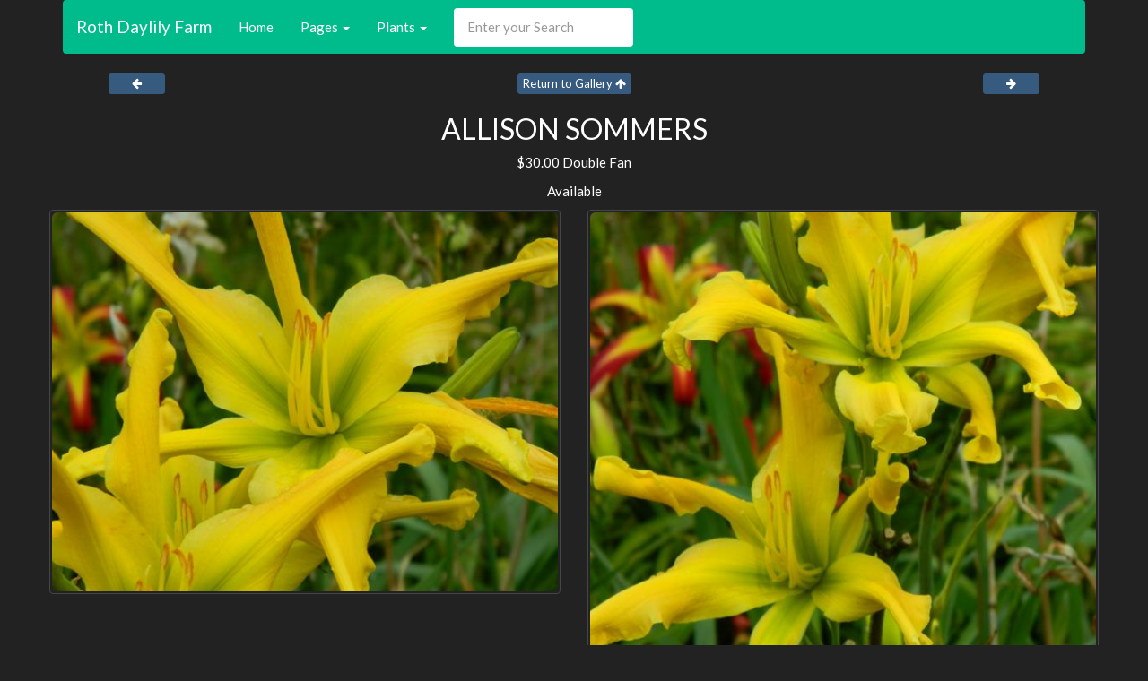

--- FILE ---
content_type: text/html; charset=UTF-8
request_url: https://roth.plantfans.com/LgGalleryDetailByTag/UNUSUAL_FORMS_UFOS/ALLISON_SOMMERS
body_size: 2578
content:

<!DOCTYPE html>
<html>

<head>
    
    <title>Roth Daylily Farm - ALLISON SOMMERS</title>
    
    <meta name="viewport" content="width=device-width, initial-scale=1.0">


    <link rel="stylesheet" href="/static/20150304/resources/themes/darkly/bootstrap.min.css">
    <link rel="stylesheet" href="/static/20150304/resources/themes/darkly/pfOverrides.css">

    <link rel="stylesheet" href="/static/20150304/css/plantfans.css">

    
    <link rel="stylesheet" href="/static/20150304/font-awesome/css/font-awesome.css">

    
    <script src="/static/20150304/resources/jquery.min.js"></script>
</head>

<body>
    <div class="container">
        <nav class="navbar navbar-inverse hidden-print" role="navigation">
            
            <div class="navbar-header">
                <button type="button" class="navbar-toggle" data-toggle="collapse" data-target="#site-header-navbar-collapse">
                    <span class="sr-only">Toggle navigation</span>
                    <span class="icon-bar"></span>
                    <span class="icon-bar"></span>
                    <span class="icon-bar"></span>
                </button>
                <a class="navbar-brand" href="/">Roth Daylily Farm</a>
            </div>

            
            <div class="collapse navbar-collapse" id="site-header-navbar-collapse">
                <ul class="nav navbar-nav">
                    <li><a href="/">Home</a>
                    </li>
                    
                        
                        
                            <li class="dropdown">
                            <a href="#" class="dropdown-toggle" data-toggle="dropdown">Pages <b class="caret"></b></a>
                                <ul class="dropdown-menu">
                                    
                                    <li><a href="/Page/ABOUT">About</a>
                                    </li>
                                    
                                    <li><a href="/Page/GARDEN_PICTURES">Garden pictures</a>
                                    </li>
                                    
                                    <li><a href="/Page/SEEDLINGS">SEEDLINGS</a>
                                    </li>
                                    
                                    <li><a href="/Page/SHIPPING_INFORMATION">Shipping Information</a>
                                    </li>
                                    
                                    <li><a href="/Page/WELCOME">Welcome</a>
                                    </li>
                                    
                                </ul>
                            </li>
                        
                    
                        
                        
                            <li class="dropdown">
                            <a href="#" class="dropdown-toggle" data-toggle="dropdown">Plants <b class="caret"></b></a>
                                <ul class="dropdown-menu">
                                    
                                    <li><a href="/CatalogByTag/10_BARGAIN_DAYLILIES"><i class="fa fa-tag"></i> $10 Bargain Daylilies</a>
                                    </li>
                                    
                                    <li><a href="/LgGalleryByTag/10_BARGAIN_DAYLILIES"><i class="fa fa-tag"></i> $10 Bargain Daylilies - Gallery</a>
                                    </li>
                                    
                                    <li><a href="/CatalogByTag/DOUBLES"><i class="fa fa-tag"></i> Doubles</a>
                                    </li>
                                    
                                    <li><a href="/LgGalleryByTag/DOUBLES"><i class="fa fa-tag"></i> Doubles - Gallery</a>
                                    </li>
                                    
                                    <li><a href="/CatalogByTag/LARGE"><i class="fa fa-tag"></i> Large</a>
                                    </li>
                                    
                                    <li><a href="/LgGalleryByTag/LARGE"><i class="fa fa-tag"></i> Large - Gallery</a>
                                    </li>
                                    
                                    <li><a href="/CatalogByTag/SMALL"><i class="fa fa-tag"></i> small</a>
                                    </li>
                                    
                                    <li><a href="/LgGalleryByTag/SMALL"><i class="fa fa-tag"></i> small - Gallery</a>
                                    </li>
                                    
                                    <li><a href="/CatalogByTag/STRIPES_DOTS_AND_STREAKS"><i class="fa fa-tag"></i> STRIPES, DOTS AND STREAKS</a>
                                    </li>
                                    
                                    <li><a href="/LgGalleryByTag/STRIPES_DOTS_AND_STREAKS"><i class="fa fa-tag"></i> STRIPES, DOTS AND STREAKS - Gallery</a>
                                    </li>
                                    
                                    <li><a href="/CatalogByTag/UNUSUAL_FORMS_UFOS"><i class="fa fa-tag"></i> Unusual Forms (UFOs)</a>
                                    </li>
                                    
                                    <li><a href="/LgGalleryByTag/UNUSUAL_FORMS_UFOS"><i class="fa fa-tag"></i> Unusual Forms (UFOs) - Gallery</a>
                                    </li>
                                    
                                    <li><a href="/Catalog">All Plants</a>
                                    </li>
                                    
                                    <li><a href="/LgGallery">All Plants - Gallery</a>
                                    </li>
                                    
                                    <li><a href="/OrderForm">Order Form</a>
                                    </li>
                                    
                                </ul>
                            </li>
                        
                    
                </ul>
                <form class="navbar-form navbar-left" role="search" action="/search">
                    <div class="form-group">
                        <input type="text" class="form-control" name="query" placeholder="Enter your Search">
                    </div>
                </form>
            </div>
            
        </nav>
        
        

<div class="row hidden-print">
    <div class="col-md-2  col-xs-2">
        <div class="text-center">
             <a class="btn btn-primary btn-xs" href="/LgGalleryDetailByTag/UNUSUAL_FORMS_UFOS/ALL_I_WANT_FOR_CHRISTMAS" > <i class="fa fa-fw"></i> <i class="fa fa-arrow-left"></i> <i class="fa fa-fw"></i> </a>  
        </div>
    </div>
    <div class="col-md-8  col-xs-8">
        <div class="text-center">
             <a class="btn btn-primary btn-xs" href="/LgGalleryByTag/UNUSUAL_FORMS_UFOS/1#ALLISON_SOMMERS" >Return to Gallery <i class="fa fa-arrow-up"></i></a>  
        </div>
    </div>
    <div class="col-md-2  col-xs-2">
        <div class="text-center">
             <a class="btn btn-primary btn-xs" href="/LgGalleryDetailByTag/UNUSUAL_FORMS_UFOS/ANIAKCHAK" ><i class="fa fa-fw"></i> <i class="fa fa-arrow-right"></i> <i class="fa fa-fw"></i> </a> 
        </div>
    </div>
</div>





<div class="row">
<div class="text-center">
    <h2>
        ALLISON SOMMERS
    </h2>
</div>
</div>



<div class="row">
    <div class="text-center">
        <p> $30.00 Double Fan</p>
        <p> Available</p>
        
        
    </div>
</div>



<div class="row">

	
		
		<div class="row">
		
			<div class="col-sm-12 col-md-6 col-lg-6">
			
	<div class="thumbnail IGNORE-with-pfcaption">
		<a href="/pics/roth/plants//0/00/12/55/1573692396/ALLISON_SOMMERS_1_W.JPG">
		<img src="/pics/roth/plants//0/00/12/55/1573692396/ALLISON_SOMMERS_1_W_medium.JPG" class="img-rounded img-responsive IGNORE-center-block" alt="ALLISON SOMMERS 1 W">
		</a>
		
	</div>

			</div>
		
	
		
			<div class="col-sm-12 col-md-6 col-lg-6">
			
	<div class="thumbnail IGNORE-with-pfcaption">
		<a href="/pics/roth/plants//0/00/12/56/1573692408/ALLISON_SOMMERS_W.JPG">
		<img src="/pics/roth/plants//0/00/12/56/1573692408/ALLISON_SOMMERS_W_medium.JPG" class="img-rounded img-responsive IGNORE-center-block" alt="ALLISON SOMMERS W">
		</a>
		
	</div>

			</div>
		
		</div>
		
	
	

<h4>ALLISON SOMMERS</h4>
<p>Allison Sommers (Roberts-N., 2002)<br>
height 27 in.(69 cm), bloom 11 in.(28 cm), season MLa, Semi-Evergreen, Diploid, 30 buds, 4 branches, Unusual Form Crispate,  Yellow gold polychrome above<br>
OH MY!  look at the twisting and turning and fun color of this one!</p>

<hr>
<p>Located<br>
Dips bed<br>
south side east end</p>

</div>

<div class="top-spacer">
<div class="row hidden-print">
    <div class="col-md-2  col-xs-2">
        <div class="text-center">
             <a class="btn btn-primary btn-xs" href="/LgGalleryDetailByTag/UNUSUAL_FORMS_UFOS/ALL_I_WANT_FOR_CHRISTMAS" > <i class="fa fa-fw"></i> <i class="fa fa-arrow-left"></i> <i class="fa fa-fw"></i> </a>  
        </div>
    </div>
    <div class="col-md-8  col-xs-8">
        <div class="text-center">
             <a class="btn btn-primary btn-xs" href="/LgGalleryByTag/UNUSUAL_FORMS_UFOS/1#ALLISON_SOMMERS" >Return to Gallery <i class="fa fa-arrow-up"></i></a>  
        </div>
    </div>
    <div class="col-md-2  col-xs-2">
        <div class="text-center">
             <a class="btn btn-primary btn-xs" href="/LgGalleryDetailByTag/UNUSUAL_FORMS_UFOS/ANIAKCHAK" ><i class="fa fa-fw"></i> <i class="fa fa-arrow-right"></i> <i class="fa fa-fw"></i> </a> 
        </div>
    </div>
</div>

</div>


<div class="row hidden-print">
    <div class="col-md-12">
        <hr>
    </div>
</div>


    
        <div class="row hidden-print">
    
    <div class="col-md-4">
        <h3>Pages</h3>
        <ul class="nav nav-pills nav-stacked">
            
            <li>
            <a href="/Page/ABOUT">About</a>
            </li>
            
            <li>
            <a href="/Page/GARDEN_PICTURES">Garden pictures</a>
            </li>
            
            <li>
            <a href="/Page/SEEDLINGS">SEEDLINGS</a>
            </li>
            
            <li>
            <a href="/Page/SHIPPING_INFORMATION">Shipping Information</a>
            </li>
            
            <li>
            <a href="/Page/WELCOME">Welcome</a>
            </li>
            
        </ul>
    </div>
    
    <div class="col-md-4">
        <h3>Plants</h3>
        <ul class="nav nav-pills nav-stacked">
            
            <li>
            <a href="/CatalogByTag/10_BARGAIN_DAYLILIES"><i class="fa fa-tag"></i> $10 Bargain Daylilies</a>
            </li>
            
            <li>
            <a href="/LgGalleryByTag/10_BARGAIN_DAYLILIES"><i class="fa fa-tag"></i> $10 Bargain Daylilies - Gallery</a>
            </li>
            
            <li>
            <a href="/CatalogByTag/DOUBLES"><i class="fa fa-tag"></i> Doubles</a>
            </li>
            
            <li>
            <a href="/LgGalleryByTag/DOUBLES"><i class="fa fa-tag"></i> Doubles - Gallery</a>
            </li>
            
            <li>
            <a href="/CatalogByTag/LARGE"><i class="fa fa-tag"></i> Large</a>
            </li>
            
            <li>
            <a href="/LgGalleryByTag/LARGE"><i class="fa fa-tag"></i> Large - Gallery</a>
            </li>
            
            <li>
            <a href="/CatalogByTag/SMALL"><i class="fa fa-tag"></i> small</a>
            </li>
            
            <li>
            <a href="/LgGalleryByTag/SMALL"><i class="fa fa-tag"></i> small - Gallery</a>
            </li>
            
            <li>
            <a href="/CatalogByTag/STRIPES_DOTS_AND_STREAKS"><i class="fa fa-tag"></i> STRIPES, DOTS AND STREAKS</a>
            </li>
            
            <li>
            <a href="/LgGalleryByTag/STRIPES_DOTS_AND_STREAKS"><i class="fa fa-tag"></i> STRIPES, DOTS AND STREAKS - Gallery</a>
            </li>
            
            <li>
            <a href="/CatalogByTag/UNUSUAL_FORMS_UFOS"><i class="fa fa-tag"></i> Unusual Forms (UFOs)</a>
            </li>
            
            <li>
            <a href="/LgGalleryByTag/UNUSUAL_FORMS_UFOS"><i class="fa fa-tag"></i> Unusual Forms (UFOs) - Gallery</a>
            </li>
            
            <li>
            <a href="/Catalog">All Plants</a>
            </li>
            
            <li>
            <a href="/LgGallery">All Plants - Gallery</a>
            </li>
            
            <li>
            <a href="/OrderForm">Order Form</a>
            </li>
            
        </ul>
    </div>
    
    <div class="col-md-4">
        <h3>Contact Info</h3>
 <address>
    
    <strong>Roth Daylily Farm</strong><br>
    
    
    161 Roth Auction road<br>
East Peoria, IL. 61611<br>
    
    
    <abbr title="Phone">P:</abbr>(309) 369-0068<br>
    
    
    <a href="mailto:rothdaylilies@hotmail.com">rothdaylilies@hotmail.com</a><br>
    
    
</address>

    
        
    

    </div>
</div>

    

<div class="row hidden-print">
    <div class="col-md-12">
        <div class="text-center">
            <p><a href="http://plantfans.com">Powered by plantfans.com</a></p>
        </div>
    </div>
</div>
<div class="row hidden-print">
    <div class="col-md-12">
        <div class="text-center">
            <p class="text-muted"><small><em>This site has been accessed 8284223 times.</em></small></p>
        </div>
    </div>
</div>
</div>


<script src="/static/20150304/js/bootstrap.min.js"></script>

    
    <script type="text/javascript" src="/static/20150304/js/validate.min.js"></script>
</body>

</html>

